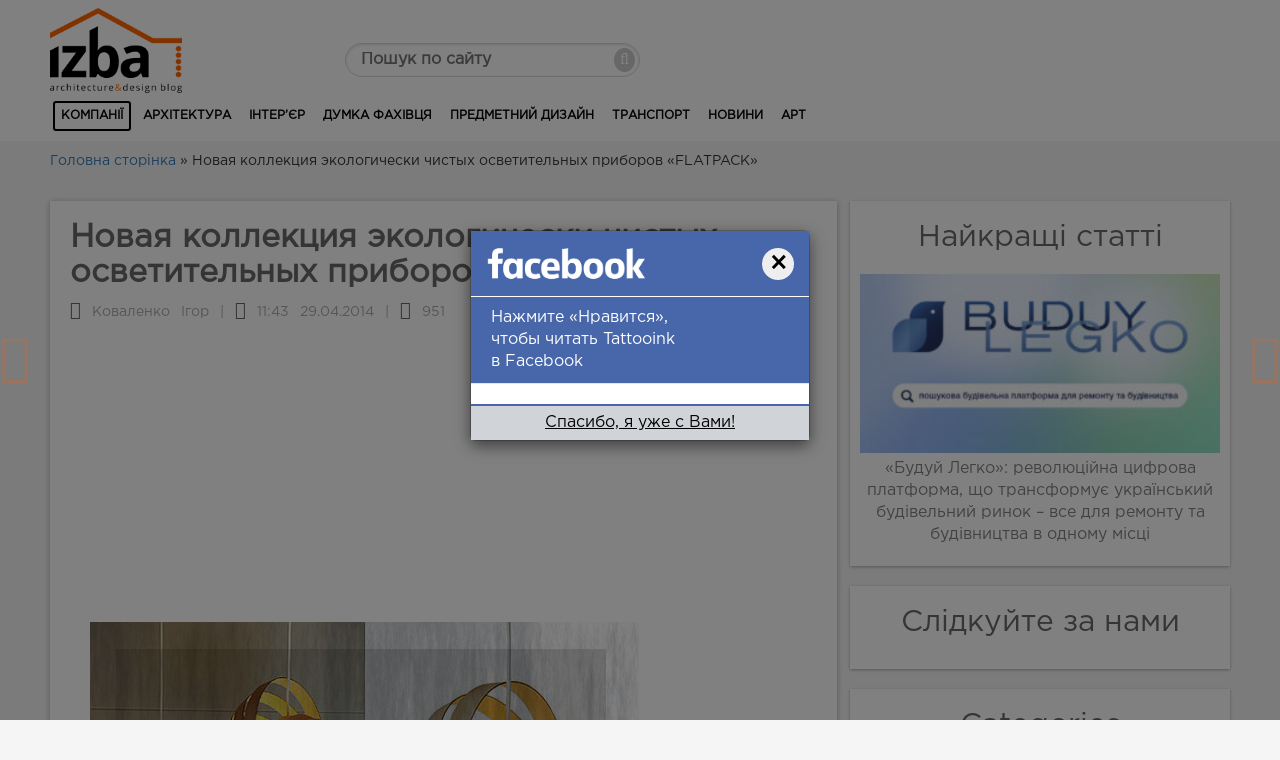

--- FILE ---
content_type: text/html; charset=UTF-8
request_url: https://izba-ua.com/predmetnyj-dizajn/novaja-kollekcija-ekologicheski-chistih-osvetitelnih-priborov-flatpack/
body_size: 8830
content:
<!DOCTYPE html>
<html lang="ru">
<head>
	<meta http-equiv="Content-type" content="text/html; charset=UTF-8">
	<meta http-equiv="X-UA-Compatible" content="IE=Edge">
	<meta property='fb:app_id' content='1610074242643677' />
	<meta name="viewport" content="width=device-width, initial-scale=1.0">
	<title>Новая коллекция экологически чистых осветительных приборов «FLATPACK» - Блог дизайну та архітектури IZBA</title>
	<link rel="pingback" href="https://izba-ua.com/xmlrpc.php" />
	<link rel="shortcut icon" href="https://izba-ua.com/wp-content/themes/tatooink/img/favicon.ico" type="image/x-icon">
	
<!-- This site is optimized with the Yoast SEO plugin v5.7.1 - https://yoast.com/wordpress/plugins/seo/ -->
<meta name="description" content="Как гласит наша старинная поговорка, за что боролись, на то и напоролись – нельзя утверждать, что эта парадигма соответствует истине в ста процентах случае"/>
<link rel="canonical" href="https://izba-ua.com/predmetnyj-dizajn/novaja-kollekcija-ekologicheski-chistih-osvetitelnih-priborov-flatpack/" />
<meta property="og:locale" content="en_US" />
<meta property="og:type" content="article" />
<meta property="og:title" content="Новая коллекция экологически чистых осветительных приборов «FLATPACK» - Блог дизайну та архітектури IZBA" />
<meta property="og:description" content="Как гласит наша старинная поговорка, за что боролись, на то и напоролись – нельзя утверждать, что эта парадигма соответствует истине в ста процентах случае" />
<meta property="og:url" content="https://izba-ua.com/predmetnyj-dizajn/novaja-kollekcija-ekologicheski-chistih-osvetitelnih-priborov-flatpack/" />
<meta property="og:site_name" content="Блог дизайну та архітектури IZBA" />
<meta property="article:section" content="Предметний дизайн" />
<meta property="article:published_time" content="2014-04-29T11:43:41+00:00" />
<meta property="og:image" content="https://izba-ua.com/wp-content/uploads/2014/04/23duJnu93x.jpg" />
<meta property="og:image:secure_url" content="https://izba-ua.com/wp-content/uploads/2014/04/23duJnu93x.jpg" />
<meta property="og:image:width" content="549" />
<meta property="og:image:height" content="374" />
<meta name="twitter:card" content="summary" />
<meta name="twitter:description" content="Как гласит наша старинная поговорка, за что боролись, на то и напоролись – нельзя утверждать, что эта парадигма соответствует истине в ста процентах случае" />
<meta name="twitter:title" content="Новая коллекция экологически чистых осветительных приборов «FLATPACK» - Блог дизайну та архітектури IZBA" />
<meta name="twitter:image" content="https://izba-ua.com/wp-content/uploads/2014/04/23duJnu93x.jpg" />
<script type='application/ld+json'>{"@context":"http:\/\/schema.org","@type":"WebSite","@id":"#website","url":"https:\/\/izba-ua.com\/","name":"\u0411\u043b\u043e\u0433 \u0434\u0438\u0437\u0430\u0439\u043d\u0443 \u0442\u0430 \u0430\u0440\u0445\u0456\u0442\u0435\u043a\u0442\u0443\u0440\u0438 IZBA","potentialAction":{"@type":"SearchAction","target":"https:\/\/izba-ua.com\/?s={search_term_string}","query-input":"required name=search_term_string"}}</script>
<!-- / Yoast SEO plugin. -->

<link rel='dns-prefetch' href='//s.w.org' />
<link rel="alternate" type="application/rss+xml" title="Блог дизайну та архітектури IZBA &raquo; Новая коллекция экологически чистых осветительных приборов «FLATPACK» Comments Feed" href="https://izba-ua.com/predmetnyj-dizajn/novaja-kollekcija-ekologicheski-chistih-osvetitelnih-priborov-flatpack/feed/" />
		<script type="text/javascript">
			window._wpemojiSettings = {"baseUrl":"https:\/\/s.w.org\/images\/core\/emoji\/2.3\/72x72\/","ext":".png","svgUrl":"https:\/\/s.w.org\/images\/core\/emoji\/2.3\/svg\/","svgExt":".svg","source":{"concatemoji":"https:\/\/izba-ua.com\/wp-includes\/js\/wp-emoji-release.min.js?ver=4.8.25"}};
			!function(t,a,e){var r,i,n,o=a.createElement("canvas"),l=o.getContext&&o.getContext("2d");function c(t){var e=a.createElement("script");e.src=t,e.defer=e.type="text/javascript",a.getElementsByTagName("head")[0].appendChild(e)}for(n=Array("flag","emoji4"),e.supports={everything:!0,everythingExceptFlag:!0},i=0;i<n.length;i++)e.supports[n[i]]=function(t){var e,a=String.fromCharCode;if(!l||!l.fillText)return!1;switch(l.clearRect(0,0,o.width,o.height),l.textBaseline="top",l.font="600 32px Arial",t){case"flag":return(l.fillText(a(55356,56826,55356,56819),0,0),e=o.toDataURL(),l.clearRect(0,0,o.width,o.height),l.fillText(a(55356,56826,8203,55356,56819),0,0),e===o.toDataURL())?!1:(l.clearRect(0,0,o.width,o.height),l.fillText(a(55356,57332,56128,56423,56128,56418,56128,56421,56128,56430,56128,56423,56128,56447),0,0),e=o.toDataURL(),l.clearRect(0,0,o.width,o.height),l.fillText(a(55356,57332,8203,56128,56423,8203,56128,56418,8203,56128,56421,8203,56128,56430,8203,56128,56423,8203,56128,56447),0,0),e!==o.toDataURL());case"emoji4":return l.fillText(a(55358,56794,8205,9794,65039),0,0),e=o.toDataURL(),l.clearRect(0,0,o.width,o.height),l.fillText(a(55358,56794,8203,9794,65039),0,0),e!==o.toDataURL()}return!1}(n[i]),e.supports.everything=e.supports.everything&&e.supports[n[i]],"flag"!==n[i]&&(e.supports.everythingExceptFlag=e.supports.everythingExceptFlag&&e.supports[n[i]]);e.supports.everythingExceptFlag=e.supports.everythingExceptFlag&&!e.supports.flag,e.DOMReady=!1,e.readyCallback=function(){e.DOMReady=!0},e.supports.everything||(r=function(){e.readyCallback()},a.addEventListener?(a.addEventListener("DOMContentLoaded",r,!1),t.addEventListener("load",r,!1)):(t.attachEvent("onload",r),a.attachEvent("onreadystatechange",function(){"complete"===a.readyState&&e.readyCallback()})),(r=e.source||{}).concatemoji?c(r.concatemoji):r.wpemoji&&r.twemoji&&(c(r.twemoji),c(r.wpemoji)))}(window,document,window._wpemojiSettings);
		</script>
		<style type="text/css">
img.wp-smiley,
img.emoji {
	display: inline !important;
	border: none !important;
	box-shadow: none !important;
	height: 1em !important;
	width: 1em !important;
	margin: 0 .07em !important;
	vertical-align: -0.1em !important;
	background: none !important;
	padding: 0 !important;
}
</style>
<link rel='stylesheet' id='bootstrap_theme_style-css'  href='https://izba-ua.com/wp-content/themes/tatooink/css/bootstrap.min.css?ver=0.1' type='text/css' media='all' />
<link rel='stylesheet' id='awesomefont_style-css'  href='https://izba-ua.com/wp-content/themes/tatooink/css/font-awesome.css?ver=0.1' type='text/css' media='all' />
<link rel='stylesheet' id='stroika-style-css'  href='https://izba-ua.com/wp-content/themes/tatooink/style.css?ver=4.8.25' type='text/css' media='all' />
<script type='text/javascript' src='https://izba-ua.com/wp-includes/js/jquery/jquery.js?ver=1.12.4'></script>
<script type='text/javascript' src='https://izba-ua.com/wp-includes/js/jquery/jquery-migrate.min.js?ver=1.4.1'></script>
<link rel='https://api.w.org/' href='https://izba-ua.com/wp-json/' />
<link rel="EditURI" type="application/rsd+xml" title="RSD" href="https://izba-ua.com/xmlrpc.php?rsd" />
<link rel="wlwmanifest" type="application/wlwmanifest+xml" href="https://izba-ua.com/wp-includes/wlwmanifest.xml" /> 
<meta name="generator" content="WordPress 4.8.25" />
<link rel='shortlink' href='https://izba-ua.com/?p=48' />
<link rel="alternate" type="application/json+oembed" href="https://izba-ua.com/wp-json/oembed/1.0/embed?url=https%3A%2F%2Fizba-ua.com%2Fpredmetnyj-dizajn%2Fnovaja-kollekcija-ekologicheski-chistih-osvetitelnih-priborov-flatpack%2F" />
<link rel="alternate" type="text/xml+oembed" href="https://izba-ua.com/wp-json/oembed/1.0/embed?url=https%3A%2F%2Fizba-ua.com%2Fpredmetnyj-dizajn%2Fnovaja-kollekcija-ekologicheski-chistih-osvetitelnih-priborov-flatpack%2F&#038;format=xml" />
<script>
  (function(i,s,o,g,r,a,m){i['GoogleAnalyticsObject']=r;i[r]=i[r]||function(){
  (i[r].q=i[r].q||[]).push(arguments)},i[r].l=1*new Date();a=s.createElement(o),
  m=s.getElementsByTagName(o)[0];a.async=1;a.src=g;m.parentNode.insertBefore(a,m)
  })(window,document,'script','//www.google-analytics.com/analytics.js','ga');

  ga('create', 'UA-49453208-1', 'auto');
  ga('send', 'pageview');

</script>


</head>
<body class="post-template-default single single-post postid-48 single-format-standard nolinks">
<link href="https://izba-ua.com/wp-content/themes/tatooink/css/lightbox.css" rel="stylesheet">
<!-- Yandex.Metrika counter -->
<script type="text/javascript">
    (function (d, w, c) {
        (w[c] = w[c] || []).push(function() {
            try {
                w.yaCounter24444800 = new Ya.Metrika({
                    id:24444800,
                    clickmap:true,
                    trackLinks:true,
                    accurateTrackBounce:true
                });
            } catch(e) { }
        });

        var n = d.getElementsByTagName("script")[0],
            s = d.createElement("script"),
            f = function () { n.parentNode.insertBefore(s, n); };
        s.type = "text/javascript";
        s.async = true;
        s.src = "https://d31j93rd8oukbv.cloudfront.net/metrika/watch_ua.js";

        if (w.opera == "[object Opera]") {
            d.addEventListener("DOMContentLoaded", f, false);
        } else { f(); }
    })(document, window, "yandex_metrika_callbacks");
</script>
<noscript><div><img src="https://mc.yandex.ru/watch/24444800" style="position:absolute; left:-9999px;" alt="" /></div></noscript>
<!-- /Yandex.Metrika counter -->

	<div class="wrapper container-fluid">
		<div class="wrapper-in">
			<div class="header-contact">
				<div class="row">
					<div class="col-md-3 logo">
						<a href="https://izba-ua.com"><img src="https://izba-ua.com/wp-content/themes/tatooink/img/logo.png" alt="Logo"></a>
					</div>
					<div class="col-md-3 hidden-xs tel">
						<form name="search" action="https://izba-ua.com/" method="get" class="search-form">
	<input type="text" value="" name="s" placeholder="Пошук по сайту" class="input">
	<button type="submit" class="button"><i class="fa fa-search" aria-hidden="true"></i></button>
</form> 
					</div>
					<div class="col-md-6 hidden-xs tel">
	                        
					</div>
					
				</div>
			</div>
			<div class="navbar navbar-static-top">
                    
	                <div class="container-menu row">   
	                    <div class="navbar-header">
	                    	<div class="hidden-sm hidden-md hidden-lg"><form name="search" action="https://izba-ua.com/" method="get" class="search-form">
	<input type="text" value="" name="s" placeholder="Пошук по сайту" class="input">
	<button type="submit" class="button"><i class="fa fa-search" aria-hidden="true"></i></button>
</form></div>
	                        <button type="button" class="navbar-toggle pull-right" data-toggle="collapse" data-target="#responsive-menu">
	                            <span class="sr-only">Toggle navigation</span>
	                            <span class="icon-bar"></span>
	                            <span class="icon-bar"></span>
	                            <span class="icon-bar"></span>
	                        </button>
	                    </div>
	                    <div class="collapse navbar-collapse" id="responsive-menu">
	                         <div class="">
	                         	<nav class="main-navigation">
			                            <div class="menu-top-menu-container"><ul id="menu-top-menu" class="top-menu pull-left nav navbar-nav"><li id="menu-item-1204" class="menu-item menu-item-type-taxonomy menu-item-object-category menu-item-1204"><a href="https://izba-ua.com/category/kompanii/">Компанії</a></li>
<li id="menu-item-1205" class="menu-item menu-item-type-taxonomy menu-item-object-category menu-item-1205"><a href="https://izba-ua.com/category/arkhitektura/">Архітектура</a></li>
<li id="menu-item-1206" class="menu-item menu-item-type-taxonomy menu-item-object-category menu-item-1206"><a href="https://izba-ua.com/category/interer/">Інтер’єр</a></li>
<li id="menu-item-1207" class="menu-item menu-item-type-taxonomy menu-item-object-category menu-item-1207"><a href="https://izba-ua.com/category/mnenie-spetsialistov/">Думка фахівця</a></li>
<li id="menu-item-1208" class="menu-item menu-item-type-taxonomy menu-item-object-category current-post-ancestor current-menu-parent current-post-parent menu-item-1208"><a href="https://izba-ua.com/category/predmetnyj-dizajn/">Предметний дизайн</a></li>
<li id="menu-item-1209" class="menu-item menu-item-type-taxonomy menu-item-object-category menu-item-1209"><a href="https://izba-ua.com/category/transport/">Транспорт</a></li>
<li id="menu-item-1210" class="menu-item menu-item-type-taxonomy menu-item-object-category menu-item-1210"><a href="https://izba-ua.com/category/novosti/">Новини</a></li>
<li id="menu-item-1211" class="menu-item menu-item-type-taxonomy menu-item-object-category menu-item-1211"><a href="https://izba-ua.com/category/art/">Арт</a></li>
</ul></div>			                    </nav>
	                         </div>
	                    </div>  
	                </div>      
	        </div>
	         
	
<div class="row main-heading">
	<p id="breadcrumbs"><span xmlns:v="http://rdf.data-vocabulary.org/#"><span typeof="v:Breadcrumb"><a href="https://izba-ua.com/" rel="v:url" property="v:title">Головна сторінка</a> » <span class="breadcrumb_last">Новая коллекция экологически чистых осветительных приборов «FLATPACK»</span></span></span></p>
</div>
<div class="row main">
	<aside class="hidden-xs hidden-sm pull-right">
	<div class="sidebar-block">
		<h3>Найкращі статті</h3>
						<div class="sidebar-post">
					<div class="post-thumb">
						<a href="https://izba-ua.com/novosti/buduj-legko/"><img class="newrecept" src="https://izba-ua.com/wp-content/uploads/2025/05/23-1-300x149.jpg" /></a>					</div>
					<p><a href="https://izba-ua.com/novosti/buduj-legko/">«Будуй Легко»: революційна цифрова платформа, що трансформує український будівельний ринок – все для ремонту та будівництва в одному місці</a></p>
				</div>
					</div>
	<div class="sidebar-block">
		<h3>Слідкуйте за нами</h3>
		<div class="fb-page" data-href="https://www.facebook.com/izbaua/" data-small-header="false" data-adapt-container-width="true" data-hide-cover="false" data-show-facepile="true"><blockquote cite="https://www.facebook.com/izbaua/" class="fb-xfbml-parse-ignore"><a href="https://www.facebook.com/izbaua/">izbaua</a></blockquote></div>
	</div>
		<div class="sidebar-block">
		<div id="categories-3" class="side widget widget_categories"><h3 class="widget-title">Categories</h3>		<ul>
	<li class="cat-item cat-item-2"><a href="https://izba-ua.com/category/uncategorised/" >Uncategorised</a>
</li>
	<li class="cat-item cat-item-20"><a href="https://izba-ua.com/category/art/" >Арт</a>
</li>
	<li class="cat-item cat-item-5"><a href="https://izba-ua.com/category/arkhitektura/" >Архітектура</a>
</li>
	<li class="cat-item cat-item-1"><a href="https://izba-ua.com/category/bez-rubriki/" >Без рубрики</a>
</li>
	<li class="cat-item cat-item-26"><a href="https://izba-ua.com/category/kompanii/dnepr/" >Дніпро</a>
</li>
	<li class="cat-item cat-item-17"><a href="https://izba-ua.com/category/mnenie-spetsialistov/" >Думка фахівця</a>
</li>
	<li class="cat-item cat-item-6"><a href="https://izba-ua.com/category/interer/" >Інтер’єр</a>
</li>
	<li class="cat-item cat-item-32"><a href="https://izba-ua.com/category/kompanii/kiev/" >Київ</a>
</li>
	<li class="cat-item cat-item-14"><a href="https://izba-ua.com/category/kompanii/" >Компанії</a>
</li>
	<li class="cat-item cat-item-57"><a href="https://izba-ua.com/category/kremenchug/" >Кременчук</a>
</li>
	<li class="cat-item cat-item-21"><a href="https://izba-ua.com/category/novosti/" >Новини</a>
</li>
	<li class="cat-item cat-item-7"><a href="https://izba-ua.com/category/predmetnyj-dizajn/" >Предметний дизайн</a>
</li>
	<li class="cat-item cat-item-8"><a href="https://izba-ua.com/category/transport/" >Транспорт</a>
</li>
		</ul>
</div>	</div>		
		<div id="adunit">
	<div class="sidebar-block">
		<script async src="//pagead2.googlesyndication.com/pagead/js/adsbygoogle.js"></script>
		<!-- Адаптивный рекламный блок (бета) -->
		<ins class="adsbygoogle"
		     style="display:block"
		     data-ad-client="ca-pub-8876970667351428"
		     data-ad-slot="9832388193"
		     data-ad-format="auto"></ins>
		<script>
		(adsbygoogle = window.adsbygoogle || []).push({});
		</script></div>
		<p class="text-center"><a href="/reklama-na-sajte/">Ефективна реклама для вашого бізнесу</a></p>
	</div>
</aside>					<div class="col-md-8 blog-item">
					
					<h1>Новая коллекция экологически чистых осветительных приборов «FLATPACK»</h1>
					<p class="info"><i class="fa fa-user" aria-hidden="true"></i> Коваленко Ігор &#124; <i class="fa fa-clock-o" aria-hidden="true"></i> 11:43 29.04.2014 &#124; <i class="fa fa-eye" aria-hidden="true"></i> 951</p>
					<div>
						<script async src="//pagead2.googlesyndication.com/pagead/js/adsbygoogle.js"></script>
							<!-- Адаптивный рекламный блок (бета) -->
							<ins class="adsbygoogle"
							     style="display:block"
							     data-ad-client="ca-pub-8876970667351428"
							     data-ad-slot="9832388193"
							     data-ad-format="auto"></ins>
							<script>
							(adsbygoogle = window.adsbygoogle || []).push({});
							</script>
							
					</div>
 					<div class="blog-item-content">
						<p><img class="preview size-full wp-image-47" src="http://izba-ua.com/wp-content/uploads/2014/04/23duJnu93x.jpg" alt="" width="549" height="374" srcset="https://izba-ua.com/wp-content/uploads/2014/04/23duJnu93x.jpg 549w, https://izba-ua.com/wp-content/uploads/2014/04/23duJnu93x-300x204.jpg 300w" sizes="(max-width: 549px) 100vw, 549px" /></p>
<p>Как гласит наша старинная поговорка, за что боролись, на то и напоролись – нельзя утверждать, что эта парадигма соответствует истине в ста процентах случаев, но если, например, говорить о <strong>развитии человеческой цивилизации</strong>, то вряд ли кто-нибудь станет спорить с тем, что оно, наряду со многими ярковыраженными плюсами, имеет и такой же ярковыраженный минус, а именно <strong>катастрофическое ухудшение экологической обстановки</strong> на нашей планете. Эта проблема нынче волнует многих людей доброй воли, которые неустанно работают над новыми технологиями, могущими позволить человечеству избежать неминуемой экологической катастрофы, причем это не только ученые, но и дизайнеры – к примеру,<strong> специалисты компании «Green Spirit Creations»</strong> из Соединенного королевства уже в течение нескольких лет думают о том, как спасти зеленые насаждения, которых с каждым днем становится все меньше. Поэтому, работая над созданием различным предметов домашнего обихода, они ни на минуту не забывают о таком, казалось бы, не имеющем никакого отношения к предметному дизайну материале, как макулатура, или, вернее, о возможности его переработки, которая уже спасла от вырубки не одно дерево и, будем надеяться, позволит спасти целые леса. Если говорить точнее, этих дизайнеров интересует упаковочный картон – сегодня на свалках можно найти немало этого достаточно прочного материала, который они полагают вполне пригодным для изготовления самых разных осветительных приборов. К примеру, <strong>новая коллекция экологически чистых осветительных приборов под названием «FLATPACK»</strong>, которая не так давно была представлена сотрудниками компании на суд специалистов и широкой публики, включает в себя бра, люстры, торшеры и даже настольные лампы, и все это практически<strong> полностью сделано из картона</strong> &#8211; кроме, конечно, проводов, цоколей, выключателей и лампочек. Пока что новая коллекция не запущена в серийное производство, но, если на нее обратят внимание потребители, то, как уверяют авторы, такие лампы наверняка можно будет делать на заказ, учитывая личные пожелания потребителя при разработке дизайна.</p>
											</div>
					<div class="post-links hidden-xs ">
						<a href="https://izba-ua.com/transport/unikalnij-robot-ot-kompanii-peugeot-citroen/" rel="next"><i class="fa fa-chevron-circle-left" aria-hidden="true"></i></a>						<a href="https://izba-ua.com/bez-rubriki/interesnoe-v-seti-17/" rel="prev"><i class="fa fa-chevron-circle-right" aria-hidden="true"></i></a>					</div>
										
<div id="disqus_thread">
    </div>

						<div>
						<script async src="//pagead2.googlesyndication.com/pagead/js/adsbygoogle.js"></script>
							<!-- Адаптивный рекламный блок (бета) -->
							<ins class="adsbygoogle"
							     style="display:block"
							     data-ad-client="ca-pub-8876970667351428"
							     data-ad-slot="9832388193"
							     data-ad-format="auto"></ins>
							<script>
							(adsbygoogle = window.adsbygoogle || []).push({});
							</script>
							
					</div>
		</div>
	<div class="col-md-8 blog-item"><div style="padding:20px"><script id="al9f_bR1A_kDMzMz">if (window.relap) window.relap.ar('al9f_bR1A_kDMzMz');</script></div></div>
</div>

<div class="clearfix"></div>
<footer>
	<div class="row">
		<div id="scrollup"><i class="fa fa-chevron-circle-up" aria-hidden="true"></i></div>
		<div class="col-sm-9">
			<p class="footer-seo-text">




				Блог IZBA - це інтернет ресурс, де ви можете почитати про всі незвичайні та надихаючі новинки з галузі дизайну та архітектури

<br/><br/>

<!-- Top100 (Kraken) Counter -->
<script>
    (function (w, d, c) {
    (w[c] = w[c] || []).push(function() {
        var options = {
            project: 3040785
        };
        try {
            w.top100Counter = new top100(options);
        } catch(e) { }
    });
    var n = d.getElementsByTagName("script")[0],
    s = d.createElement("script"),
    f = function () { n.parentNode.insertBefore(s, n); };
    s.type = "text/javascript";
    s.async = true;
    s.src =
    (d.location.protocol == "https:" ? "https:" : "http:") +
    "//st.top100.ru/top100/top100.js";

    if (w.opera == "[object Opera]") {
    d.addEventListener("DOMContentLoaded", f, false);
} else { f(); }
})(window, document, "_top100q");
</script>
<!-- END Top100 (Kraken) Counter -->

<!-- HotLog -->
<span id="hotlog_counter"></span>
<span id="hotlog_dyn"></span>
<script type="text/javascript"> var hot_s = document.createElement('script');
hot_s.type = 'text/javascript'; hot_s.async = true;
hot_s.src = 'https://js.hotlog.ru/dcounter/2537055.js';
hot_d = document.getElementById('hotlog_dyn');
hot_d.appendChild(hot_s);
</script>
<noscript>
<a href="http://click.hotlog.ru/?2537055" target="_blank">
<img src="http://hit19.hotlog.ru/cgi-bin/hotlog/count?s=2537055&im=43" border="0" 
title="HotLog" alt="HotLog"></a>
</noscript>
<!-- /HotLog -->

<!--LiveInternet counter--><script type="text/javascript"><!--
document.write("<a href='//www.liveinternet.ru/click' "+
"target=_blank><img src='//counter.yadro.ru/hit?t44.1;r"+
escape(document.referrer)+((typeof(screen)=="undefined")?"":
";s"+screen.width+"*"+screen.height+"*"+(screen.colorDepth?
screen.colorDepth:screen.pixelDepth))+";u"+escape(document.URL)+
";"+Math.random()+
"' alt='' title='LiveInternet' "+
"border='0' width='31' height='31'><\/a>")
//--></script><!--/LiveInternet-->


			</p>
		</div>
		<div class="col-sm-3 bottom-link">
			<p><a href="https://izba-ua.com/o-proekte/">Про проект</a></p>
			<p><a href="https://izba-ua.com/reklama-na-sajte/">Реклама на сайті</a></p>
			<p><a href="https://izba-ua.com/kontakty/">Контакти</a></p>
		</div>
	</div>
	<div class="row">
		<div class="footer-border"></div>
		<div class="copyright">
			<div class="col-xs-5 text-left">
				<p>© 2016  Copyright</p>
			</div>
			<div class="col-xs-7 text-right">
				<p><a href="https://ifish2.ru/" target="_blanck">Создание сайта</a> - студия iFish | 
				<a href="https://climbingbrothers.org/elbrus/" target="_blanck">Восхождение на Эльбрус</a>
</p>
			</div>
		</div>
	</div>
			
	<div id="myModal" class="modal fade" tabindex="-1" role="dialog" data-backdrop="static">
	  <div class="modal-dialog">
	    <div class="modal-content">
	      <div class="modal-header">
	      	<div class="modal-title-img">
	      		<img src="https://izba-ua.com/wp-content/themes/tatooink/img/facebook.png" alt="">
	      		<button type="button" class="close pull-right" data-dismiss="modal" aria-label="Close"><span aria-hidden="true">&times;</span></button>
	      	</div>
	        <p class="modal-title">Нажмите «Нравится», чтобы читать Tattooink в Facebook</p>
	      </div>
	      <div class="modal-body">
	       <div class="fb-page" data-href="https://www.facebook.com/izbaua/" data-small-header="false" data-adapt-container-width="true" data-hide-cover="false" data-show-facepile="true"><blockquote cite="https://www.facebook.com/izbaua/" class="fb-xfbml-parse-ignore"><a href="https://www.facebook.com/izbaua/">izbaua</a></blockquote></div>
	      </div>
	      <div class="modal-footer">
	        <button type="button" class="btn btn-primary" data-dismiss="modal">Спасибо, я уже с Вами!</button>
	      </div>
	    </div><!-- /.modal-content -->
	  </div><!-- /.modal-dialog -->
	</div><!-- /.modal -->
</footer>
	<script type='text/javascript' src='https://izba-ua.com/wp-content/themes/tatooink/js/bootstrap.js?ver=3.3.4'></script>
<script type='text/javascript' src='https://izba-ua.com/wp-content/themes/tatooink/js/jquery.cookie.js?ver=4.8.25'></script>
<script type='text/javascript' src='https://izba-ua.com/wp-includes/js/wp-embed.min.js?ver=4.8.25'></script>
<script type='text/javascript'>
/* <![CDATA[ */
var embedVars = {"disqusConfig":{"platform":"wordpress@4.8.25","language":""},"disqusIdentifier":"48 http:\/\/izba-ua.com\/kategorii\/predmetnyj-dizajn\/novaja-kollekcija-ekologicheski-chistih-osvetitelnih-priborov-flatpack\/","disqusShortname":"izba-1","disqusTitle":"\u041d\u043e\u0432\u0430\u044f \u043a\u043e\u043b\u043b\u0435\u043a\u0446\u0438\u044f \u044d\u043a\u043e\u043b\u043e\u0433\u0438\u0447\u0435\u0441\u043a\u0438 \u0447\u0438\u0441\u0442\u044b\u0445 \u043e\u0441\u0432\u0435\u0442\u0438\u0442\u0435\u043b\u044c\u043d\u044b\u0445 \u043f\u0440\u0438\u0431\u043e\u0440\u043e\u0432 \u00abFLATPACK\u00bb","disqusUrl":"https:\/\/izba-ua.com\/predmetnyj-dizajn\/novaja-kollekcija-ekologicheski-chistih-osvetitelnih-priborov-flatpack\/","options":{"manualSync":false},"postId":"48"};
/* ]]> */
</script>
<script type='text/javascript' src='https://izba-ua.com/wp-content/plugins/disqus-comment-system/media/js/disqus.js?ver=4.8.25'></script>
<script type='text/javascript'>
/* <![CDATA[ */
var countVars = {"disqusShortname":"izba-1"};
/* ]]> */
</script>
<script type='text/javascript' src='https://izba-ua.com/wp-content/plugins/disqus-comment-system/media/js/count.js?ver=4.8.25'></script>
	</div>
	</div>
<script src="https://izba-ua.com/wp-content/themes/tatooink/js/stiky.js"></script>
<script type="text/javascript">
	jQuery(document).ready(function($){
			$(".carousel-inner").each(function(index) {
			  $(this).find("div:eq(0)").addClass("active");
			});
		});
</script>
<script type="text/javascript">
	(function($) {
$(function() {

  // Проверим, есть ли запись в куках о посещении посетителя
  // Если запись есть - ничего не делаем
  if (!$.cookie('was')) {

    // Покажем всплывающее окно
    setTimeout(function() { $('#myModal').modal('show') }, 10000);
    

  }

  // Запомним в куках, что посетитель к нам уже заходил
  $.cookie('was', true, {
    expires: 365,
    path: '/'
  });

})
})(jQuery)
</script>
<div id="fb-root"></div>
<script>(function(d, s, id) {
  var js, fjs = d.getElementsByTagName(s)[0];
  if (d.getElementById(id)) return;
  js = d.createElement(s); js.id = id;
  js.src = "https://connect.facebook.net/ru_RU/sdk.js#xfbml=1&version=v2.6&appId=1610074242643677";
  fjs.parentNode.insertBefore(js, fjs);
}(document, 'script', 'facebook-jssdk'));</script>
	<script type="text/javascript">
		jQuery( document ).ready(function($) {
			if ($(window).width() < 991) {
				$('.sub-menu').before('<span class="mob-toggle"><i class="fa fa-caret-down" aria-hidden="true"></i></span>');
			}
			$('.mob-toggle').click(function(){
		    			$(this).parent().toggleClass('menu-item-open') 
		    		});
		});
	</script>
	<script type="text/javascript">
		
		jQuery(document).ready(function(){
		jQuery(window).scroll(function () {
		if (jQuery(this).scrollTop() > 250) {
		jQuery('#scrollup').fadeIn();
		} else {
		jQuery('#scrollup').fadeOut();
		}
		});
		jQuery('#scrollup').click(function () {
		jQuery('body,html').animate({scrollTop: 0}, 400);
		return false;
		});
		});
	</script>
	<script type="text/javascript">
		jQuery( document ).ready(function($) {
			$('iframe').each(function(){
		    			$(this).parent().addClass('video-cont');
		    		});
				
		});
	</script>
	<script type="text/javascript">
		jQuery( document ).ready(function($) {
			
			$('#show-link1').on('click', function(){
				  $('.contacts-value,.contacts-value a').css({'background':'none','color':'#fff','user-select':'auto','-ms-user-select':'auto','-moz-user-select':'auto','-webkit-user-select':'auto','text-shadow': '1px 1px 2px #696969', 'pointer-events':'auto'});
ga('send', 'event', 'contacts', 'press');

				});
		});
	</script>
	<script src="https://izba-ua.com/wp-content/themes/tatooink/js/lightbox.js"></script>
	<script src="https://cdn.jsdelivr.net/jquery.goodshare.js/3.2.8/goodshare.min.js"></script>



</body>
</html>

--- FILE ---
content_type: text/html; charset=utf-8
request_url: https://www.google.com/recaptcha/api2/aframe
body_size: 267
content:
<!DOCTYPE HTML><html><head><meta http-equiv="content-type" content="text/html; charset=UTF-8"></head><body><script nonce="b6C6dQCONAoO5wWe7HdL9g">/** Anti-fraud and anti-abuse applications only. See google.com/recaptcha */ try{var clients={'sodar':'https://pagead2.googlesyndication.com/pagead/sodar?'};window.addEventListener("message",function(a){try{if(a.source===window.parent){var b=JSON.parse(a.data);var c=clients[b['id']];if(c){var d=document.createElement('img');d.src=c+b['params']+'&rc='+(localStorage.getItem("rc::a")?sessionStorage.getItem("rc::b"):"");window.document.body.appendChild(d);sessionStorage.setItem("rc::e",parseInt(sessionStorage.getItem("rc::e")||0)+1);localStorage.setItem("rc::h",'1768793425341');}}}catch(b){}});window.parent.postMessage("_grecaptcha_ready", "*");}catch(b){}</script></body></html>